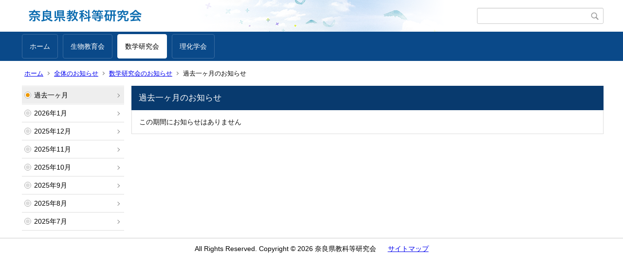

--- FILE ---
content_type: text/html;charset=UTF-8
request_url: https://www.e-net.nara.jp/kyouka/news/index.cfm/view.15.202301.-.html
body_size: 6157
content:
<!DOCTYPE html>
<html lang="ja">
<head>
<meta http-equiv="x-ua-compatible" content="IE=edge">
<meta http-equiv="Content-Type" content="text/html; charset=UTF-8">
<meta http-equiv="Content-Script-Type" content="text/javascript">
<meta http-equiv="Content-Style-Type" content="text/css">
<meta name="viewport" content="width=device-width">


<!--[if lt IE 9]>
<script type="text/javascript" src="/kyouka/designs/designA_blue/html5.js"></script>
<style type="text/css">
article,aside,canvas,details,figcaption,figure,footer,header,hgroup,menu,nav,section,summary {display:block;}
</style>
<![endif]-->

<link id="cssMain" rel="stylesheet" type="text/css" href="/kyouka/designs/designA_blue/group.css" media="screen,print,projection,tv">

<link rel="shortcut icon" href="/kyouka/designs/designA_blue/favicon.ico">

<script type="text/javascript" src="/kyouka/designs/designA_blue/functions.js"></script>

<title>過去一ヶ月のお知らせ - 奈良県教科等研究会</title>
<meta name="copyright" content="Copyright 2026 奈良県教科等研究会">
<meta name="author" content=" 奈良県教科等研究会">
<meta name="description" content=" -">
<meta name="keywords" content=" ">


	<meta property="og:site_name" content="奈良県教科等研究会">
	<meta property="og:title" content="過去一ヶ月のお知らせ - 奈良県教科等研究会">
	<meta property="og:description" content=" -">
	
			
			<meta property="og:url" content="https%3A%2F%2Fwww.e-net.nara.jp%2Fkyouka%2Fnews%2Findex.cfm%2Fview.15.202301.-.html">
			<meta property="og:type" content="article">
		
	<meta property="og:image" content="https://www.e-net.nara.jp/kyouka/images/og_image.png">


<link rel="stylesheet" type="text/css" href="/kyouka/images/template/template.css">
<script type="text/javascript" src="/kyouka/common/testemail.js"></script>
<link rel="alternate" type="application/rss+xml" title="奈良県教科等研究会 更新情報" href="/kyouka/rss.xml"> 
</head>
<body id="PageBody">
<div class="headerArea">
<header>
	<a name="page_top"><img src="/kyouka/images/shim.gif" width="1" height="1" alt="ページの先頭です" title="ページの先頭です" class="voicenavi"></a>
	
	

	
	<div id="SiteTitle">
		<h1 id="TitleArea"><a href="/kyouka/index.cfm/1,html" title="ホーム"><img src="/kyouka/designs/designA_blue/images/logo.gif" alt="ホーム" id="TitleImage"></a><span class="invisible">奈良県教科等研究会</span></h1>
					<form action="/kyouka/common/search.cfm" method="post" id="SearchForm">
						<input type="hidden" name="csrfToken0" value="6C77B32149DEEDEAD44118DBDDE71F9B3F28D365">
						<input type="hidden" name="HomeSearch" value="yes">
						
						
							<input type="search" maxlength="255" name="Criteria" value="" class="searchInputBox" id="searchInputBox">
						
							<input type="image" name="search" src="/kyouka/designs/designA_blue/images/search.png" alt="検索" class="searchSubmitImage">
						
					</form>
				
		
		
		
		
	</div>

	
	
			
			<div id="GlobalNavigation">
				
				
				<nav id="globalPrimaryMenu">
					<h2 class="invisible">Group NAV</h2>
					<ul class="globalPrimaryMenu">
					<li class="globalPrimaryMenu" id="grp1"><a href="/kyouka/index.cfm/1,html"  class="globalPrimaryMenu" lang="ja">ホーム</a></li> <li class="globalPrimaryMenu" id="grp17"><a href="/kyouka/index.cfm/17,html"  class="globalPrimaryMenu" lang="ja">生物教育会</a></li> <li class="globalPrimaryMenu" id="grp15"><a href="/kyouka/index.cfm/15,html"  class="globalPrimaryMenuSelected" lang="ja">数学研究会</a></li> <li class="globalPrimaryMenu" id="grp20"><a href="/kyouka/index.cfm/20,html"  class="globalPrimaryMenu" lang="ja">理化学会</a></li> 
					</ul>
				</nav>
				
		
			</div>
		
			
			<div id="BreadCrumbList">
				
				<nav class="BreadCrumbList">
					<h2 class="invisible">BreadCrumb</h2>
					
					
					<ul>
		
						<li><a href="/kyouka/index.cfm/1,html">ホーム</a></li>
					
	
	
	<li><a href="/kyouka/news/index.cfm/view.1.-.-.html">全体のお知らせ</a></li>
	
		<li><a href="/kyouka/news/index.cfm/view.15.-.-.html">数学研究会のお知らせ</a></li>
	
				<li class="current">過去一ヶ月のお知らせ</li>
			
					</ul>
				</nav>
			</div>
		
</header>
</div>


<div class="MainWrapper">

	
	
			
			<div id="Left">
				
				
		
		<div class="newsNavi">
			<nav id="newsNavigation">
				<h2 class="invisible">News Navigateion</h2>
				


<ul class="newsCalBox">
	
	<li class="newsCalCurrent">
		<a href="/kyouka/news/index.cfm/view.15.-.-.html">過去一ヶ月</a>
	</li>
	
		<li>
			<a href="/kyouka/news/index.cfm/view.15.202601.-.html">2026年1月</a>
		</li>
	
		<li>
			<a href="/kyouka/news/index.cfm/view.15.202512.-.html">2025年12月</a>
		</li>
	
		<li>
			<a href="/kyouka/news/index.cfm/view.15.202511.-.html">2025年11月</a>
		</li>
	
		<li>
			<a href="/kyouka/news/index.cfm/view.15.202510.-.html">2025年10月</a>
		</li>
	
		<li>
			<a href="/kyouka/news/index.cfm/view.15.202509.-.html">2025年9月</a>
		</li>
	
		<li>
			<a href="/kyouka/news/index.cfm/view.15.202508.-.html">2025年8月</a>
		</li>
	
		<li>
			<a href="/kyouka/news/index.cfm/view.15.202507.-.html">2025年7月</a>
		</li>
	
</ul>




			</nav>
		</div><!-- /newsNavi -->
		

	
				
			</div>
		
	

	
	<div id="Main">
		
		
		<div class="newsBox">
		<article id="newsBox">
			
			
				<h2 class="newsBoxTitle">過去一ヶ月のお知らせ</h2>
			
				
				<p class="newsNoContent">この期間にお知らせはありません</p>
			
		</article>
		</div>
	
<!-- AssetNow ::: End page content -->




</div><!-- /id="Main"> -->




</div>




	<div class="footerArea">
		<footer>
			
		<nav id="SiteNavigation">
			<h2 class="invisible">Site Navigation</h2>
			<ul class="footer">
				
					<li>
						All Rights Reserved.&nbsp;Copyright&nbsp;&copy;&nbsp;2026&nbsp;奈良県教科等研究会
					</li>
				
					<li>
						
							<a href="/kyouka/index.cfm?sitemap=view.15.202301.-.html">サイトマップ</a>
						
					</li>
				
			</ul>
		</nav>
		
		</footer>
	</div>


</body>
</html>